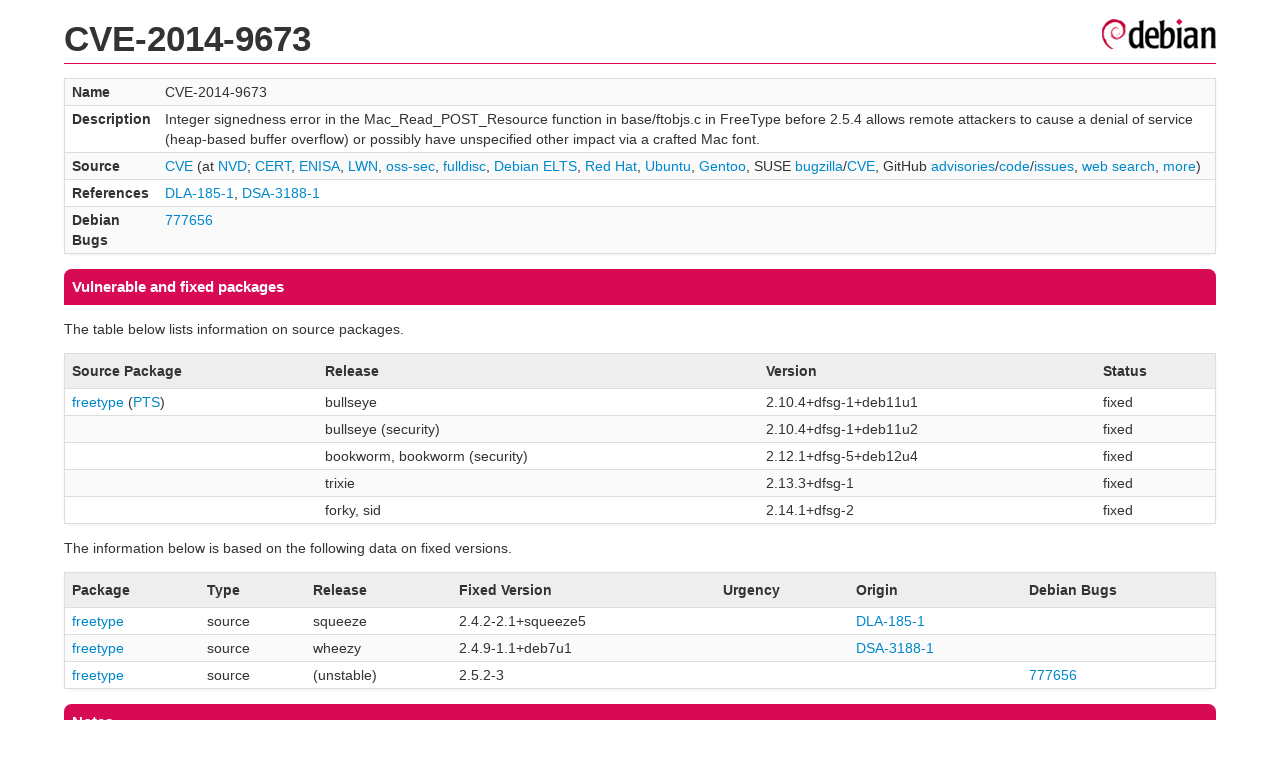

--- FILE ---
content_type: text/html; charset=UTF-8
request_url: https://security-tracker.debian.org/tracker/CVE-2014-9673
body_size: 1379
content:
<!DOCTYPE html>
<html><head><link type="text/css" rel="stylesheet" href="/tracker/style.css"> </link><script type="text/javascript" src="/tracker/script.js"> </script><title>CVE-2014-9673</title></head><body><header><h1>CVE-2014-9673</h1></header><table><tr><td><b>Name</b></td><td>CVE-2014-9673</td></tr><tr><td><b>Description</b></td><td>Integer signedness error in the Mac_Read_POST_Resource function in base/ftobjs.c in FreeType before 2.5.4 allows remote attackers to cause a denial of service (heap-based buffer overflow) or possibly have unspecified other impact via a crafted Mac font.</td></tr><tr><td><b>Source</b></td><td><a href="https://www.cve.org/CVERecord?id=CVE-2014-9673">CVE</a> (at <a href="https://nvd.nist.gov/vuln/detail/CVE-2014-9673">NVD</a>; <a href="https://www.kb.cert.org/vuls/byid?searchview=&amp;query=CVE-2014-9673">CERT</a>, <a href="https://euvd.enisa.europa.eu/vulnerability/CVE-2014-9673">ENISA</a>, <a href="https://lwn.net/Search/DoSearch?words=CVE-2014-9673">LWN</a>, <a href="https://marc.info/?l=oss-security&amp;s=CVE-2014-9673">oss-sec</a>, <a href="https://marc.info/?l=full-disclosure&amp;s=CVE-2014-9673">fulldisc</a>, <a href="https://deb.freexian.com/extended-lts/tracker/CVE-2014-9673">Debian ELTS</a>, <a href="https://bugzilla.redhat.com/show_bug.cgi?id=CVE-2014-9673">Red Hat</a>, <a href="https://ubuntu.com/security/CVE-2014-9673">Ubuntu</a>, <a href="https://bugs.gentoo.org/show_bug.cgi?id=CVE-2014-9673">Gentoo</a>, SUSE <a href="https://bugzilla.suse.com/show_bug.cgi?id=CVE-2014-9673">bugzilla</a>/<a href="https://www.suse.com/security/cve/CVE-2014-9673/">CVE</a>, GitHub <a href="https://github.com/advisories?query=CVE-2014-9673">advisories</a>/<a href="https://github.com/search?type=Code&amp;q=%22CVE-2014-9673%22">code</a>/<a href="https://github.com/search?type=Issues&amp;q=%22CVE-2014-9673%22">issues</a>, <a href="https://duckduckgo.com/html?q=%22CVE-2014-9673%22">web search</a>, <a href="https://oss-security.openwall.org/wiki/vendors">more</a>)</td></tr><tr><td><b>References</b></td><td><a href="/tracker/DLA-185-1">DLA-185-1</a>, <a href="/tracker/DSA-3188-1">DSA-3188-1</a></td></tr><tr><td><b>Debian Bugs</b></td><td><a href="https://bugs.debian.org/cgi-bin/bugreport.cgi?bug=777656">777656</a></td></tr></table><h2>Vulnerable and fixed packages</h2><p>The table below lists information on source packages.</p><table><tr><th>Source Package</th><th>Release</th><th>Version</th><th>Status</th></tr><tr><td><a href="/tracker/source-package/freetype">freetype</a> (<a href="https://tracker.debian.org/pkg/freetype">PTS</a>)</td><td>bullseye</td><td>2.10.4+dfsg-1+deb11u1</td><td>fixed</td></tr><tr><td></td><td>bullseye (security)</td><td>2.10.4+dfsg-1+deb11u2</td><td>fixed</td></tr><tr><td></td><td>bookworm, bookworm (security)</td><td>2.12.1+dfsg-5+deb12u4</td><td>fixed</td></tr><tr><td></td><td>trixie</td><td>2.13.3+dfsg-1</td><td>fixed</td></tr><tr><td></td><td>forky, sid</td><td>2.14.1+dfsg-2</td><td>fixed</td></tr></table><p>The information below is based on the following data on fixed versions.</p><table><tr><th>Package</th><th>Type</th><th>Release</th><th>Fixed Version</th><th>Urgency</th><th>Origin</th><th>Debian Bugs</th></tr><tr><td><a href="/tracker/source-package/freetype">freetype</a></td><td>source</td><td>squeeze</td><td>2.4.2-2.1+squeeze5</td><td></td><td><a href="/tracker/DLA-185-1">DLA-185-1</a></td><td></td></tr><tr><td><a href="/tracker/source-package/freetype">freetype</a></td><td>source</td><td>wheezy</td><td>2.4.9-1.1+deb7u1</td><td></td><td><a href="/tracker/DSA-3188-1">DSA-3188-1</a></td><td></td></tr><tr><td><a href="/tracker/source-package/freetype">freetype</a></td><td>source</td><td>(unstable)</td><td>2.5.2-3</td><td></td><td></td><td><a href="https://bugs.debian.org/cgi-bin/bugreport.cgi?bug=777656">777656</a></td></tr></table><h2>Notes</h2><pre><a href="http://code.google.com/p/google-security-research/issues/detail?id=154">http://code.google.com/p/google-security-research/issues/detail?id=154</a><br/><a href="http://git.savannah.gnu.org/cgit/freetype/freetype2.git/commit/?id=35252ae9aa1dd9343e9f4884e9ddb1fee10ef415">http://git.savannah.gnu.org/cgit/freetype/freetype2.git/commit/?id=35252ae9aa1dd9343e9f4884e9ddb1fee10ef415</a><br/></pre><hr/><form method="get" id="searchform" action="/tracker/">Search for package or bug name: <input type="text" name="query" onkeyup="onSearch(this.value)" onmousemove="onSearch(this.value)"/><input type="submit" value="Go"/> <a href="/tracker/data/report">Reporting problems</a></form><footer><p><a href="/tracker/">Home</a> - <a href="https://www.debian.org/security/">Debian Security</a> - <a href="https://salsa.debian.org/security-tracker-team/security-tracker/blob/master/bin/tracker_service.py">Source</a> <a href="https://salsa.debian.org/security-tracker-team/security-tracker">(Git)</a></p></footer></body></html>